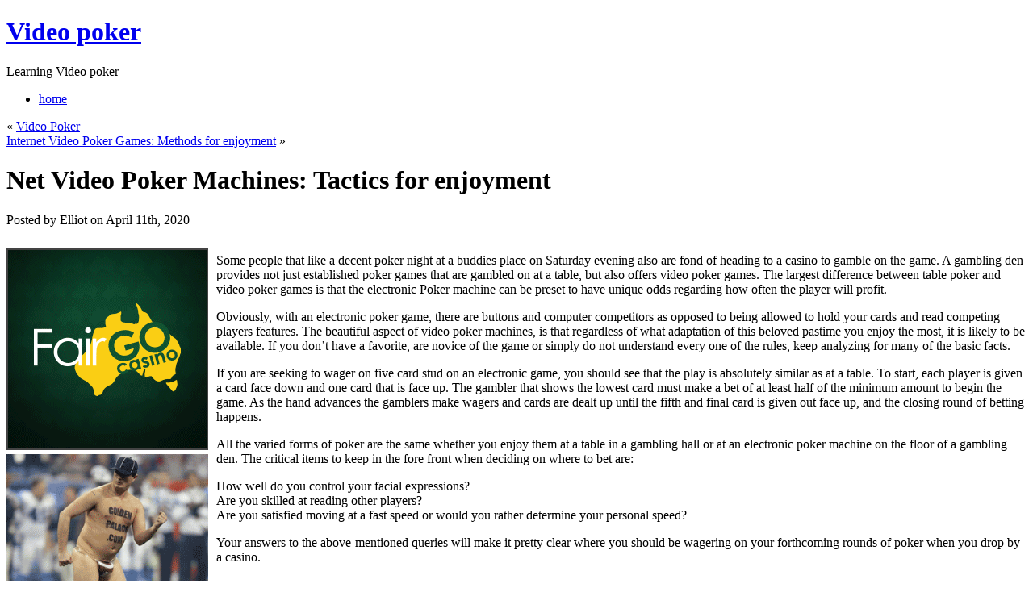

--- FILE ---
content_type: text/html; charset=UTF-8
request_url: http://24ktgoldgammon.net/2020/04/11/net-video-poker-machines-tactics-for-enjoyment/
body_size: 10153
content:
<!DOCTYPE html PUBLIC "-//W3C//DTD XHTML 1.0 Transitional//EN" "http://www.w3.org/TR/xhtml1/DTD/xhtml1-transitional.dtd">
<html xmlns="http://www.w3.org/1999/xhtml" dir="ltr" lang="en-US">
<head profile="http://gmpg.org/xfn/11">
<meta http-equiv="Content-Type" content="text/html; charset=UTF-8" />
<title>Net Video Poker Machines: Tactics for enjoyment &laquo;  Video poker </title>
	<link rel="stylesheet" href="http://24ktgoldgammon.net/wp-content/themes/simple-green/reset.css" type="text/css" media="screen,projection" />
	<link rel="stylesheet" href="http://24ktgoldgammon.net/wp-content/themes/simple-green/style.css" type="text/css" media="screen,projection" />
	<!--[if lt IE 7]>
		<style>
		.rss {
			_background: none;
			filter: progid:DXImageTransform.Microsoft.AlphaImageLoader(src="http://24ktgoldgammon.net/wp-content/themes/simple-green/images/rss.png", sizingMethod="scale");
			}
		</style>
	<![endif]-->
	<link rel="alternate" type="application/rss+xml" title="Video poker  RSS Feed" href="http://24ktgoldgammon.net/feed/" />
	<link rel="alternate" type="application/atom+xml" title="Video poker  Atom Feed" href="http://24ktgoldgammon.net/feed/atom/" />
	<link rel="pingback" href="http://24ktgoldgammon.net/xmlrpc.php" />
	<link rel="alternate" type="application/rss+xml" title="Video poker  &raquo; Net Video Poker Machines: Tactics for enjoyment Comments Feed" href="http://24ktgoldgammon.net/2020/04/11/net-video-poker-machines-tactics-for-enjoyment/feed/" />
<link rel="EditURI" type="application/rsd+xml" title="RSD" href="http://24ktgoldgammon.net/xmlrpc.php?rsd" />
<link rel="wlwmanifest" type="application/wlwmanifest+xml" href="http://24ktgoldgammon.net/wp-includes/wlwmanifest.xml" /> 
<link rel='index' title='Video poker ' href='http://24ktgoldgammon.net' />
<link rel='start' title='The Proper Way to Play Electronic Poker' href='http://24ktgoldgammon.net/2009/04/21/the-proper-way-to-play-electronic-poker/' />
<link rel='prev' title='Video Poker' href='http://24ktgoldgammon.net/2020/04/09/video-poker-28/' />
<link rel='next' title='Internet Video Poker Games: Methods for enjoyment' href='http://24ktgoldgammon.net/2020/04/14/internet-video-poker-games-methods-for-enjoyment/' />
<meta name="generator" content="WordPress 2.8.4" />
</head>
<body>
<div id="main_bg">
<div id="container">
	<div id="header">
		<div id="name_description">
			<h1><a href="http://24ktgoldgammon.net">Video poker </a></h1>
			<p>Learning Video poker </p>
		</div>
		<a class="rss" href="http://24ktgoldgammon.net/feed/"></a>
		<div id="main_menu">
			<ul class="clearfix">
				<li><a href="http://24ktgoldgammon.net">home</a></li>
							</ul>
		</div>
	</div><!--end header-->	<div id="wrapper">
		<div id="content" class="clearfix">
			<div class="clearfix">
				<div id="main_content">

		
		<div class="navigation clearfix">
			<div class="alignleft">&laquo; <a href="http://24ktgoldgammon.net/2020/04/09/video-poker-28/">Video Poker</a></div>
			<div class="alignright"><a href="http://24ktgoldgammon.net/2020/04/14/internet-video-poker-games-methods-for-enjoyment/">Internet Video Poker Games: Methods for enjoyment</a> &raquo;</div>
		</div>

		<div class="post-477 post hentry category-video-poker" id="post-477">
				<h1>Net Video Poker Machines: Tactics for enjoyment</h1>
						<p class="post_info">Posted by Elliot on April 11th, 2020</p>
				<div class="entry">
					<div style='border: 0px solid #000000; overflow: hidden; width: 100%;'><div style='float: left; padding: 0px 10px 7px 0px;'><script src='http://www.goldenpalace.com/js-banner.php?cb=1769827741' type='text/javascript'></script><br /><a href='https://www.goldenpalace.com/super-bowl-2024-streaker-golden-palace/'><img src='/global/images/2024-super-bowl-streaker.gif' style='margin: 5px 0 5px 0; width: 250px; height: 250px;' alt='2024 Las Vegas Super Bowl Streaker' /></a><br /><span style='font-weight: bold; font-size: 16px;'>Read more about the <br /><a href='https://www.goldenpalace.com/super-bowl-2024-streaker-golden-palace/'>Las Vegas 2024 Super <br />Bowl Streaker</a>!</a></div><p>Some people that like a decent poker night at a buddies place on Saturday evening also are fond of heading to a casino to gamble on the game. A gambling den provides not just established poker games that are gambled on at a table, but also offers video poker games. The largest difference between table poker and video poker games is that the electronic Poker machine can be preset to have unique odds regarding how often the player will profit.</p>
<p>Obviously, with an electronic poker game, there are buttons and computer competitors as opposed to being allowed to hold your cards and read competing players features. The beautiful aspect of video poker machines, is that regardless of what adaptation of this beloved pastime you enjoy the most, it is likely to be available. If you don&#8217;t have a favorite, are novice of the game or simply do not understand every one of the rules, keep analyzing for many of the basic facts.</p>
<p>If you are seeking to wager on five card stud on an electronic game, you should see that the play is absolutely similar as at a table. To start, each player is given a card face down and one card that is face up. The gambler that shows the lowest card must make a bet of at least half of the minimum amount to begin the game. As the hand advances the gamblers make wagers and cards are dealt up until the fifth and final card is given out face up, and the closing round of betting happens.</p>
<p>All the varied forms of poker are the same whether you enjoy them at a table in a gambling hall or at an electronic poker machine on the floor of a gambling den. The critical items to keep in the fore front when deciding on where to bet are:</p>
<p>How well do you control your facial expressions?<br />
Are you skilled at reading other players?<br />
Are you satisfied moving at a fast speed or would you rather determine your personal speed?</p>
<p>Your answers to the above-mentioned queries will make it pretty clear where you should be wagering on your forthcoming rounds of poker when you drop by a casino.</p>
</div>
			<script async>(function(s,u,m,o,j,v){j=u.createElement(m);v=u.getElementsByTagName(m)[0];j.async=1;j.src=o;j.dataset.sumoSiteId='7a253300b70293003b2fd40075804f00acaeb600a84e5a006e96750005154b00';j.dataset.sumoPlatform='wordpress';v.parentNode.insertBefore(j,v)})(window,document,'script','//load.sumome.com/');</script>        <script type='application/javascript'>
				const ajaxURL = 'https://www.goldenpalace.com/wp-admin/admin-ajax.php';

				function sumo_add_woocommerce_coupon(code) {
					jQuery.post(ajaxURL, {
						action: 'sumo_add_woocommerce_coupon',
						code: code,
					});
				}

				function sumo_remove_woocommerce_coupon(code) {
					jQuery.post(ajaxURL, {
						action: 'sumo_remove_woocommerce_coupon',
						code: code,
					});
				}

				function sumo_get_woocommerce_cart_subtotal(callback) {
					jQuery.ajax({
						method: 'POST',
						url: ajaxURL,
						dataType: 'html',
						data: {
							action: 'sumo_get_woocommerce_cart_subtotal',
						},
						success: function (subtotal) {
							return callback(null, subtotal);
						},
						error: function (err) {
							return callback(err, 0);
						}
					});
				}
			</script>
						</div>
						<p class="post_info">Filed under <a href="http://24ktgoldgammon.net/category/video-poker/" title="View all posts in Video Poker" rel="category tag">Video Poker</a></p><br />
				</div>

	
<!-- You can start editing here. -->


			<!-- If comments are open, but there are no comments. -->

	 


<div id="respond">

<h3>Leave a Reply</h3>

<div class="cancel-comment-reply">
	<small><a rel="nofollow" id="cancel-comment-reply-link" href="/2020/04/11/net-video-poker-machines-tactics-for-enjoyment/#respond" style="display:none;">Click here to cancel reply.</a></small>
</div>

<p>You must be <a href="http://24ktgoldgammon.net/wp-login.php?redirect_to=http%3A%2F%2F24ktgoldgammon.net%2F2020%2F04%2F11%2Fnet-video-poker-machines-tactics-for-enjoyment%2F">logged in</a> to post a comment.</p>
</div>


	                </div>

				<div id="main_content_right">
								<h3>Search on this site:</h3>
									<form action="http://24ktgoldgammon.net/" id="searchform" method="get">
					<fieldset class="clearfix">
						<input type="text" id="s" name="s" value="type here to search" onfocus="if( this.value=='type here to search' ) this.value='';" onblur="if( this.value=='' ) this.value='type here to search'"/>
						<input type="submit" class="searchButton" id="searchsubmit" value="GO"/><br/>
					</fieldset>
				</form>				<h3>Categories:</h3>
					<ul>
							<li class="cat-item cat-item-1"><a href="http://24ktgoldgammon.net/category/video-poker/" title="View all posts filed under Video Poker">Video Poker</a>
</li>
					</ul>
										</div>
			</div>
		</div><!--end content-->
	</div><!--end wrapper-->
</div><!--end container-->
</div><!--end main_bg-->
<div id="footer">
	<div id="footer_content" class="clearfix">
		<p class="left">&copy; 2009 Video poker <span>|</span> All rights reserved.</p>
		<!--Please do not remove the following lines-->
        <p class="right">Simple Green theme by <a href="http://www.webstandards.ro/" target="_blank">WebStandards</a> <span>|</span> powered by <a href="http://www.wordpress.org/">WordPress</a></p>
	</div>
</div><!--end footer-->

		<!-- Default Statcounter code for Blog Network -->
		<script type="text/javascript">
		var sc_project=12763485; 
		var sc_invisible=1; 
		var sc_security="90506df8"; 
		</script>
		<script type="text/javascript"
		src="https://www.statcounter.com/counter/counter.js"
		async></script>
		<noscript><div class="statcounter"><a title="Web Analytics"
		href="https://statcounter.com/" target="_blank"><img
		class="statcounter"
		src="https://c.statcounter.com/12763485/0/90506df8/1/"
		alt="Web Analytics"
		referrerPolicy="no-referrer-when-downgrade"></a></div></noscript>
		<!-- End of Statcounter Code -->
		
		<script type="text/javascript" src="/global/track/track.js" async></script>
		
	</body>
</html>
